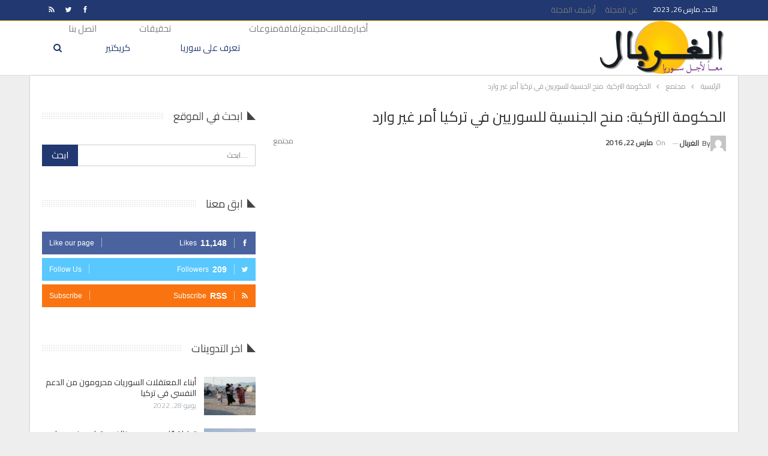

--- FILE ---
content_type: text/html; charset=utf-8
request_url: https://www.algherbal.com/archives/3700
body_size: 13502
content:
<!DOCTYPE html>
<html dir="rtl" lang="ar">
<head>
  <meta charset="utf-8">
  <meta http-equiv="X-UA-Compatible" content="IE=edge">
  <meta name="viewport" content="width=device-width, initial-scale=1.0">
  <link rel="pingback" href="/xmlrpc.php">
  <title>الحكومة التركية: منح الجنسية للسوريين في تركيا أمر غير وارد - الغربال</title>
  <link rel="canonical" href="/archives/3700">
  <meta property="og:locale" content="ar_AR">
  <meta property="og:type" content="article">
  <meta property="og:title" content="الحكومة التركية: منح الجنسية للسوريين في تركيا أمر غير وارد - الغربال">
  <meta property="og:description" content=" نقلت وكالة الأناضول للأنباء عن نائب رئيس الوزراء، المتحدث باسم الحكومة التركية، نعمان قورتولموش قوله “إن مسألة منح الجنسية التركية لكافة اللاجئين السوريين الموجودين في البلاد “خطوة غير واردة”.  جاء ذلك في مؤتمر صحفي عقده الإثنين، في العاصمة التركية أنقرة، في معرض ردّه على سؤال توجه به أحد الصحفيين، حول ما إذا كانت الحكومة تخطط […]">
  <meta property="og:url" content="https://www.algherbal.com/archives/3700">
  <meta property="og:site_name" content="الغربال">
  <meta property="article:publisher" content="https://www.facebook.com/ALGRBAL">
  <meta property="article:published_time" content="2016-03-22T11:40:28+00:00">
  <meta property="og:image" content="https://www.algherbal.com/wp-content/uploads/2016/03/موقع_0.jpg">
  <meta property="og:image:width" content="660">
  <meta property="og:image:height" content="440">
  <meta property="og:image:type" content="image/jpeg">
  <meta name="twitter:card" content="summary_large_image">
  <meta name="twitter:creator" content="@alghrbal">
  <meta name="twitter:site" content="@alghrbal">
  <meta name="twitter:label1" content="كُتب بواسطة">
  <meta name="twitter:data1" content="الغربال">
  <script type="application/ld+json" class="yoast-schema-graph">
  {"@context":"https://schema.org","@graph":[{"@type":"Article","@id":"https://www.algherbal.com/archives/3700#article","isPartOf":{"@id":"https://www.algherbal.com/archives/3700"},"author":{"name":"الغربال","@id":"https://www.algherbal.com/#/schema/person/93c750a5e937b1fcbdcc1d4ed9728ebe"},"headline":"الحكومة التركية: منح الجنسية للسوريين في تركيا أمر غير وارد","datePublished":"2016-03-22T11:40:28+00:00","dateModified":"2016-03-22T11:40:28+00:00","mainEntityOfPage":{"@id":"https://www.algherbal.com/archives/3700"},"wordCount":0,"commentCount":0,"publisher":{"@id":"https://www.algherbal.com/#organization"},"image":{"@id":"https://www.algherbal.com/archives/3700#primaryimage"},"thumbnailUrl":"https://www.algherbal.com/wp-content/uploads/2016/03/موقع_0.jpg","keywords":["تركيا","لجوء"],"articleSection":["مجتمع"],"inLanguage":"ar","potentialAction":[{"@type":"CommentAction","name":"Comment","target":["https://www.algherbal.com/archives/3700#respond"]}]},{"@type":"WebPage","@id":"https://www.algherbal.com/archives/3700","url":"https://www.algherbal.com/archives/3700","name":"الحكومة التركية: منح الجنسية للسوريين في تركيا أمر غير وارد - الغربال","isPartOf":{"@id":"https://www.algherbal.com/#website"},"primaryImageOfPage":{"@id":"https://www.algherbal.com/archives/3700#primaryimage"},"image":{"@id":"https://www.algherbal.com/archives/3700#primaryimage"},"thumbnailUrl":"https://www.algherbal.com/wp-content/uploads/2016/03/موقع_0.jpg","datePublished":"2016-03-22T11:40:28+00:00","dateModified":"2016-03-22T11:40:28+00:00","breadcrumb":{"@id":"https://www.algherbal.com/archives/3700#breadcrumb"},"inLanguage":"ar","potentialAction":[{"@type":"ReadAction","target":["https://www.algherbal.com/archives/3700"]}]},{"@type":"ImageObject","inLanguage":"ar","@id":"https://www.algherbal.com/archives/3700#primaryimage","url":"https://www.algherbal.com/wp-content/uploads/2016/03/موقع_0.jpg","contentUrl":"https://www.algherbal.com/wp-content/uploads/2016/03/موقع_0.jpg","width":660,"height":440},{"@type":"BreadcrumbList","@id":"https://www.algherbal.com/archives/3700#breadcrumb","itemListElement":[{"@type":"ListItem","position":1,"name":"الرئيسية","item":"https://www.algherbal.com/"},{"@type":"ListItem","position":2,"name":"الحكومة التركية: منح الجنسية للسوريين في تركيا أمر غير وارد"}]},{"@type":"WebSite","@id":"https://www.algherbal.com/#website","url":"https://www.algherbal.com/","name":"الغربال","description":"مجلة ناقدة منوعة، تصدر عن "مداد سوريا" للثقافة والإعلام","publisher":{"@id":"https://www.algherbal.com/#organization"},"potentialAction":[{"@type":"SearchAction","target":{"@type":"EntryPoint","urlTemplate":"https://www.algherbal.com/?s={search_term_string}"},"query-input":"required name=search_term_string"}],"inLanguage":"ar"},{"@type":"Organization","@id":"https://www.algherbal.com/#organization","name":"الغربال","url":"https://www.algherbal.com/","logo":{"@type":"ImageObject","inLanguage":"ar","@id":"https://www.algherbal.com/#/schema/logo/image/","url":"https://www.algherbal.com/wp-content/uploads/2018/12/logoHome.png","contentUrl":"https://www.algherbal.com/wp-content/uploads/2018/12/logoHome.png","width":400,"height":300,"caption":"الغربال"},"image":{"@id":"https://www.algherbal.com/#/schema/logo/image/"},"sameAs":["https://www.facebook.com/ALGRBAL","https://twitter.com/alghrbal"]},{"@type":"Person","@id":"https://www.algherbal.com/#/schema/person/93c750a5e937b1fcbdcc1d4ed9728ebe","name":"الغربال","image":{"@type":"ImageObject","inLanguage":"ar","@id":"https://www.algherbal.com/#/schema/person/image/","url":"https://secure.gravatar.com/avatar/ce0db22894e0db4000a52c6d5e29d1b9?d=mm&r=g","contentUrl":"https://secure.gravatar.com/avatar/ce0db22894e0db4000a52c6d5e29d1b9?d=mm&r=g","caption":"الغربال"},"url":"https://www.algherbal.com/archives/author/algherbal-2"}]}
  </script>
  <link rel="dns-prefetch" href="//fonts.googleapis.com">
  <link rel="alternate" type="application/rss+xml" title="الغربال « الخلاصة" href="/feed">
  <link rel="alternate" type="application/rss+xml" title="الغربال « خلاصة التعليقات" href="/comments/feed">
  <script type="text/javascript">
  window._wpemojiSettings = {"baseUrl":"https:\/\/s.w.org\/images\/core\/emoji\/14.0.0\/72x72\/","ext":".png","svgUrl":"https:\/\/s.w.org\/images\/core\/emoji\/14.0.0\/svg\/","svgExt":".svg","source":{"concatemoji":"https:\/\/www.algherbal.com\/wp-includes\/js\/wp-emoji-release.min.js"}};
  /*! This file is auto-generated */
  !function(e,a,t){var n,r,o,i=a.createElement("canvas"),p=i.getContext&&i.getContext("2d");function s(e,t){var a=String.fromCharCode,e=(p.clearRect(0,0,i.width,i.height),p.fillText(a.apply(this,e),0,0),i.toDataURL());return p.clearRect(0,0,i.width,i.height),p.fillText(a.apply(this,t),0,0),e===i.toDataURL()}function c(e){var t=a.createElement("script");t.src=e,t.defer=t.type="text/javascript",a.getElementsByTagName("head")[0].appendChild(t)}for(o=Array("flag","emoji"),t.supports={everything:!0,everythingExceptFlag:!0},r=0;r<o.length;r++)t.supports[o[r]]=function(e){if(p&&p.fillText)switch(p.textBaseline="top",p.font="600 32px Arial",e){case"flag":return s([127987,65039,8205,9895,65039],[127987,65039,8203,9895,65039])?!1:!s([55356,56826,55356,56819],[55356,56826,8203,55356,56819])&&!s([55356,57332,56128,56423,56128,56418,56128,56421,56128,56430,56128,56423,56128,56447],[55356,57332,8203,56128,56423,8203,56128,56418,8203,56128,56421,8203,56128,56430,8203,56128,56423,8203,56128,56447]);case"emoji":return!s([129777,127995,8205,129778,127999],[129777,127995,8203,129778,127999])}return!1}(o[r]),t.supports.everything=t.supports.everything&&t.supports[o[r]],"flag"!==o[r]&&(t.supports.everythingExceptFlag=t.supports.everythingExceptFlag&&t.supports[o[r]]);t.supports.everythingExceptFlag=t.supports.everythingExceptFlag&&!t.supports.flag,t.DOMReady=!1,t.readyCallback=function(){t.DOMReady=!0},t.supports.everything||(n=function(){t.readyCallback()},a.addEventListener?(a.addEventListener("DOMContentLoaded",n,!1),e.addEventListener("load",n,!1)):(e.attachEvent("onload",n),a.attachEvent("onreadystatechange",function(){"complete"===a.readyState&&t.readyCallback()})),(e=t.source||{}).concatemoji?c(e.concatemoji):e.wpemoji&&e.twemoji&&(c(e.twemoji),c(e.wpemoji)))}(window,document,window._wpemojiSettings);
  </script>
  <style type="text/css">
  img.wp-smiley,
  img.emoji {
        display: inline !important;
        border: none !important;
        box-shadow: none !important;
        height: 1em !important;
        width: 1em !important;
        margin: 0 0.07em !important;
        vertical-align: -0.1em !important;
        background: none !important;
        padding: 0 !important;
  }
  </style>
  <link rel="stylesheet" id="wp-block-library-rtl-css" href="/wp-includes/css/dist/block-library/style-rtl.min.css" type="text/css" media="all">
  <link rel="stylesheet" id="classic-theme-styles-css" href="/wp-includes/css/classic-themes.min.css" type="text/css" media="all">
  <style id="global-styles-inline-css" type="text/css">
  body{--wp--preset--color--black: #000000;--wp--preset--color--cyan-bluish-gray: #abb8c3;--wp--preset--color--white: #ffffff;--wp--preset--color--pale-pink: #f78da7;--wp--preset--color--vivid-red: #cf2e2e;--wp--preset--color--luminous-vivid-orange: #ff6900;--wp--preset--color--luminous-vivid-amber: #fcb900;--wp--preset--color--light-green-cyan: #7bdcb5;--wp--preset--color--vivid-green-cyan: #00d084;--wp--preset--color--pale-cyan-blue: #8ed1fc;--wp--preset--color--vivid-cyan-blue: #0693e3;--wp--preset--color--vivid-purple: #9b51e0;--wp--preset--gradient--vivid-cyan-blue-to-vivid-purple: linear-gradient(135deg,rgba(6,147,227,1) 0%,rgb(155,81,224) 100%);--wp--preset--gradient--light-green-cyan-to-vivid-green-cyan: linear-gradient(135deg,rgb(122,220,180) 0%,rgb(0,208,130) 100%);--wp--preset--gradient--luminous-vivid-amber-to-luminous-vivid-orange: linear-gradient(135deg,rgba(252,185,0,1) 0%,rgba(255,105,0,1) 100%);--wp--preset--gradient--luminous-vivid-orange-to-vivid-red: linear-gradient(135deg,rgba(255,105,0,1) 0%,rgb(207,46,46) 100%);--wp--preset--gradient--very-light-gray-to-cyan-bluish-gray: linear-gradient(135deg,rgb(238,238,238) 0%,rgb(169,184,195) 100%);--wp--preset--gradient--cool-to-warm-spectrum: linear-gradient(135deg,rgb(74,234,220) 0%,rgb(151,120,209) 20%,rgb(207,42,186) 40%,rgb(238,44,130) 60%,rgb(251,105,98) 80%,rgb(254,248,76) 100%);--wp--preset--gradient--blush-light-purple: linear-gradient(135deg,rgb(255,206,236) 0%,rgb(152,150,240) 100%);--wp--preset--gradient--blush-bordeaux: linear-gradient(135deg,rgb(254,205,165) 0%,rgb(254,45,45) 50%,rgb(107,0,62) 100%);--wp--preset--gradient--luminous-dusk: linear-gradient(135deg,rgb(255,203,112) 0%,rgb(199,81,192) 50%,rgb(65,88,208) 100%);--wp--preset--gradient--pale-ocean: linear-gradient(135deg,rgb(255,245,203) 0%,rgb(182,227,212) 50%,rgb(51,167,181) 100%);--wp--preset--gradient--electric-grass: linear-gradient(135deg,rgb(202,248,128) 0%,rgb(113,206,126) 100%);--wp--preset--gradient--midnight: linear-gradient(135deg,rgb(2,3,129) 0%,rgb(40,116,252) 100%);--wp--preset--duotone--dark-grayscale: url('#wp-duotone-dark-grayscale');--wp--preset--duotone--grayscale: url('#wp-duotone-grayscale');--wp--preset--duotone--purple-yellow: url('#wp-duotone-purple-yellow');--wp--preset--duotone--blue-red: url('#wp-duotone-blue-red');--wp--preset--duotone--midnight: url('#wp-duotone-midnight');--wp--preset--duotone--magenta-yellow: url('#wp-duotone-magenta-yellow');--wp--preset--duotone--purple-green: url('#wp-duotone-purple-green');--wp--preset--duotone--blue-orange: url('#wp-duotone-blue-orange');--wp--preset--font-size--small: 13px;--wp--preset--font-size--medium: 20px;--wp--preset--font-size--large: 36px;--wp--preset--font-size--x-large: 42px;}.has-black-color{color: var(--wp--preset--color--black) !important;}.has-cyan-bluish-gray-color{color: var(--wp--preset--color--cyan-bluish-gray) !important;}.has-white-color{color: var(--wp--preset--color--white) !important;}.has-pale-pink-color{color: var(--wp--preset--color--pale-pink) !important;}.has-vivid-red-color{color: var(--wp--preset--color--vivid-red) !important;}.has-luminous-vivid-orange-color{color: var(--wp--preset--color--luminous-vivid-orange) !important;}.has-luminous-vivid-amber-color{color: var(--wp--preset--color--luminous-vivid-amber) !important;}.has-light-green-cyan-color{color: var(--wp--preset--color--light-green-cyan) !important;}.has-vivid-green-cyan-color{color: var(--wp--preset--color--vivid-green-cyan) !important;}.has-pale-cyan-blue-color{color: var(--wp--preset--color--pale-cyan-blue) !important;}.has-vivid-cyan-blue-color{color: var(--wp--preset--color--vivid-cyan-blue) !important;}.has-vivid-purple-color{color: var(--wp--preset--color--vivid-purple) !important;}.has-black-background-color{background-color: var(--wp--preset--color--black) !important;}.has-cyan-bluish-gray-background-color{background-color: var(--wp--preset--color--cyan-bluish-gray) !important;}.has-white-background-color{background-color: var(--wp--preset--color--white) !important;}.has-pale-pink-background-color{background-color: var(--wp--preset--color--pale-pink) !important;}.has-vivid-red-background-color{background-color: var(--wp--preset--color--vivid-red) !important;}.has-luminous-vivid-orange-background-color{background-color: var(--wp--preset--color--luminous-vivid-orange) !important;}.has-luminous-vivid-amber-background-color{background-color: var(--wp--preset--color--luminous-vivid-amber) !important;}.has-light-green-cyan-background-color{background-color: var(--wp--preset--color--light-green-cyan) !important;}.has-vivid-green-cyan-background-color{background-color: var(--wp--preset--color--vivid-green-cyan) !important;}.has-pale-cyan-blue-background-color{background-color: var(--wp--preset--color--pale-cyan-blue) !important;}.has-vivid-cyan-blue-background-color{background-color: var(--wp--preset--color--vivid-cyan-blue) !important;}.has-vivid-purple-background-color{background-color: var(--wp--preset--color--vivid-purple) !important;}.has-black-border-color{border-color: var(--wp--preset--color--black) !important;}.has-cyan-bluish-gray-border-color{border-color: var(--wp--preset--color--cyan-bluish-gray) !important;}.has-white-border-color{border-color: var(--wp--preset--color--white) !important;}.has-pale-pink-border-color{border-color: var(--wp--preset--color--pale-pink) !important;}.has-vivid-red-border-color{border-color: var(--wp--preset--color--vivid-red) !important;}.has-luminous-vivid-orange-border-color{border-color: var(--wp--preset--color--luminous-vivid-orange) !important;}.has-luminous-vivid-amber-border-color{border-color: var(--wp--preset--color--luminous-vivid-amber) !important;}.has-light-green-cyan-border-color{border-color: var(--wp--preset--color--light-green-cyan) !important;}.has-vivid-green-cyan-border-color{border-color: var(--wp--preset--color--vivid-green-cyan) !important;}.has-pale-cyan-blue-border-color{border-color: var(--wp--preset--color--pale-cyan-blue) !important;}.has-vivid-cyan-blue-border-color{border-color: var(--wp--preset--color--vivid-cyan-blue) !important;}.has-vivid-purple-border-color{border-color: var(--wp--preset--color--vivid-purple) !important;}.has-vivid-cyan-blue-to-vivid-purple-gradient-background{background: var(--wp--preset--gradient--vivid-cyan-blue-to-vivid-purple) !important;}.has-light-green-cyan-to-vivid-green-cyan-gradient-background{background: var(--wp--preset--gradient--light-green-cyan-to-vivid-green-cyan) !important;}.has-luminous-vivid-amber-to-luminous-vivid-orange-gradient-background{background: var(--wp--preset--gradient--luminous-vivid-amber-to-luminous-vivid-orange) !important;}.has-luminous-vivid-orange-to-vivid-red-gradient-background{background: var(--wp--preset--gradient--luminous-vivid-orange-to-vivid-red) !important;}.has-very-light-gray-to-cyan-bluish-gray-gradient-background{background: var(--wp--preset--gradient--very-light-gray-to-cyan-bluish-gray) !important;}.has-cool-to-warm-spectrum-gradient-background{background: var(--wp--preset--gradient--cool-to-warm-spectrum) !important;}.has-blush-light-purple-gradient-background{background: var(--wp--preset--gradient--blush-light-purple) !important;}.has-blush-bordeaux-gradient-background{background: var(--wp--preset--gradient--blush-bordeaux) !important;}.has-luminous-dusk-gradient-background{background: var(--wp--preset--gradient--luminous-dusk) !important;}.has-pale-ocean-gradient-background{background: var(--wp--preset--gradient--pale-ocean) !important;}.has-electric-grass-gradient-background{background: var(--wp--preset--gradient--electric-grass) !important;}.has-midnight-gradient-background{background: var(--wp--preset--gradient--midnight) !important;}.has-small-font-size{font-size: var(--wp--preset--font-size--small) !important;}.has-medium-font-size{font-size: var(--wp--preset--font-size--medium) !important;}.has-large-font-size{font-size: var(--wp--preset--font-size--large) !important;}.has-x-large-font-size{font-size: var(--wp--preset--font-size--x-large) !important;}
  .wp-block-navigation a:where(:not(.wp-element-button)){color: inherit;}
  :where(.wp-block-columns.is-layout-flex){gap: 2em;}
  .wp-block-pullquote{font-size: 1.5em;line-height: 1.6;}
  </style>
  <link rel="stylesheet" id="contact-form-7-css" href="/wp-content/plugins/contact-form-7/includes/css/styles.css" type="text/css" media="all">
  <link rel="stylesheet" id="contact-form-7-rtl-css" href="/wp-content/plugins/contact-form-7/includes/css/styles-rtl.css" type="text/css" media="all">
  <link rel="stylesheet" id="better-framework-main-fonts-css" href="https://fonts.googleapis.com/css?family=Cairo:400&subset=arabic&display=swap" type="text/css" media="all">
  <script type="text/javascript" src="/wp-includes/js/jquery/jquery.min.js" id="jquery-core-js"></script>
  <script type="text/javascript" src="/wp-includes/js/jquery/jquery-migrate.min.js" id="jquery-migrate-js"></script>
  <link rel="https://api.w.org/" href="/wp-json/">
  <link rel="alternate" type="application/json" href="/wp-json/wp/v2/posts/3700">
  <link rel="EditURI" type="application/rsd+xml" title="RSD" href="/xmlrpc.php">
  <link rel="wlwmanifest" type="application/wlwmanifest+xml" href="/wp-includes/wlwmanifest.xml">
  <link rel="shortlink" href="/?p=3700">
  <link rel="alternate" type="application/json+oembed" href="/wp-json/oembed/1.0/embed?url=https%3A%2F%2Fwww.algherbal.com%2Farchives%2F3700">
  <link rel="alternate" type="text/xml+oembed" href="/wp-json/oembed/1.0/embed?url=https%3A%2F%2Fwww.algherbal.com%2Farchives%2F3700&format=xml">
  <script type="application/ld+json">
  {
    "@context": "http://schema.org/",
    "@type": "Organization",
    "@id": "#organization",
    "logo": {
        "@type": "ImageObject",
        "url": "https://www.algherbal.com/wp-content/uploads/2016/03/\u0627\u0644\u0644\u0648\u063a\u0648-11-300x128.png"
    },
    "url": "https://www.algherbal.com/",
    "name": "\u0627\u0644\u063a\u0631\u0628\u0627\u0644",
    "description": "\u0645\u062c\u0644\u0629 \u0646\u0627\u0642\u062f\u0629 \u0645\u0646\u0648\u0639\u0629\u060c \u062a\u0635\u062f\u0631 \u0639\u0646 "\u0645\u062f\u0627\u062f \u0633\u0648\u0631\u064a\u0627" \u0644\u0644\u062b\u0642\u0627\u0641\u0629 \u0648\u0627\u0644\u0625\u0639\u0644\u0627\u0645"
  }
  </script>
  <script type="application/ld+json">
  {
    "@context": "http://schema.org/",
    "@type": "WebSite",
    "name": "\u0627\u0644\u063a\u0631\u0628\u0627\u0644",
    "alternateName": "\u0645\u062c\u0644\u0629 \u0646\u0627\u0642\u062f\u0629 \u0645\u0646\u0648\u0639\u0629\u060c \u062a\u0635\u062f\u0631 \u0639\u0646 "\u0645\u062f\u0627\u062f \u0633\u0648\u0631\u064a\u0627" \u0644\u0644\u062b\u0642\u0627\u0641\u0629 \u0648\u0627\u0644\u0625\u0639\u0644\u0627\u0645",
    "url": "https://www.algherbal.com/"
  }
  </script>
  <script type="application/ld+json">
  {
    "@context": "http://schema.org/",
    "@type": "BlogPosting",
    "headline": "\u0627\u0644\u062d\u0643\u0648\u0645\u0629 \u0627\u0644\u062a\u0631\u0643\u064a\u0629: \u0645\u0646\u062d \u0627\u0644\u062c\u0646\u0633\u064a\u0629 \u0644\u0644\u0633\u0648\u0631\u064a\u064a\u0646 \u0641\u064a \u062a\u0631\u0643\u064a\u0627 \u0623\u0645\u0631 \u063a\u064a\u0631 \u0648\u0627\u0631\u062f",
    "description": "\u00a0\u0646\u0642\u0644\u062a \u0648\u0643\u0627\u0644\u0629 \u0627\u0644\u0623\u0646\u0627\u0636\u0648\u0644 \u0644\u0644\u0623\u0646\u0628\u0627\u0621 \u0639\u0646 \u0646\u0627\u0626\u0628 \u0631\u0626\u064a\u0633 \u0627\u0644\u0648\u0632\u0631\u0627\u0621\u060c \u0627\u0644\u0645\u062a\u062d\u062f\u062b \u0628\u0627\u0633\u0645 \u0627\u0644\u062d\u0643\u0648\u0645\u0629 \u0627\u0644\u062a\u0631\u0643\u064a\u0629\u060c \u0646\u0639\u0645\u0627\u0646 \u0642\u0648\u0631\u062a\u0648\u0644\u0645\u0648\u0634 \u0642\u0648\u0644\u0647 \"\u0625\u0646 \u0645\u0633\u0623\u0644\u0629 \u0645\u0646\u062d \u0627\u0644\u062c\u0646\u0633\u064a\u0629 \u0627\u0644\u062a\u0631\u0643\u064a\u0629 \u0644\u0643\u0627\u0641\u0629 \u0627\u0644\u0644\u0627\u062c\u0626\u064a\u0646 \u0627\u0644\u0633\u0648\u0631\u064a\u064a\u0646 \u0627\u0644\u0645\u0648\u062c\u0648\u062f\u064a\u0646 \u0641\u064a \u0627\u0644\u0628\u0644\u0627\u062f \"\u062e\u0637\u0648\u0629 \u063a\u064a\u0631 \u0648\u0627\u0631\u062f\u0629\".\u00a0\u062c\u0627\u0621 \u0630\u0644\u0643 \u0641\u064a \u0645\u0624\u062a\u0645\u0631 \u0635\u062d\u0641\u064a \u0639\u0642\u062f\u0647 \u0627\u0644\u0625\u062b\u0646\u064a\u0646\u060c \u0641\u064a \u0627\u0644\u0639\u0627\u0635\u0645\u0629 \u0627\u0644\u062a\u0631\u0643\u064a\u0629 \u0623",
    "datePublished": "2016-03-22",
    "dateModified": "2016-03-22",
    "author": {
        "@type": "Person",
        "@id": "#person-",
        "name": "\u0627\u0644\u063a\u0631\u0628\u0627\u0644"
    },
    "image": "https://www.algherbal.com/wp-content/uploads/2016/03/\u0645\u0648\u0642\u0639_0.jpg",
    "interactionStatistic": [
        {
            "@type": "InteractionCounter",
            "interactionType": "http://schema.org/CommentAction",
            "userInteractionCount": "0"
        }
    ],
    "publisher": {
        "@id": "#organization"
    },
    "mainEntityOfPage": "https://www.algherbal.com/archives/3700"
  }
  </script>
  <link rel="stylesheet" id="bs-icons" href="/wp-content/themes/publisher/includes/libs/better-framework/assets/css/bs-icons.css" type="text/css" media="all">
  <link rel="stylesheet" id="better-social-counter" href="/wp-content/plugins/better-social-counter/css/style.min.css" type="text/css" media="all">
  <link rel="stylesheet" id="better-social-counter-rtl" href="/wp-content/plugins/better-social-counter/css/rtl.min.css" type="text/css" media="all">
  <link rel="stylesheet" id="bf-slick" href="/wp-content/themes/publisher/includes/libs/better-framework/assets/css/slick.min.css" type="text/css" media="all">
  <link rel="stylesheet" id="pretty-photo" href="/wp-content/themes/publisher/includes/libs/better-framework/assets/css/pretty-photo.min.css" type="text/css" media="all">
  <link rel="stylesheet" id="theme-libs" href="/wp-content/themes/publisher/css/theme-libs.min.css" type="text/css" media="all">
  <link rel="stylesheet" id="fontawesome" href="/wp-content/themes/publisher/includes/libs/better-framework/assets/css/font-awesome.min.css" type="text/css" media="all">
  <link rel="stylesheet" id="publisher" href="/wp-content/themes/publisher/style-7.9.2.min.css" type="text/css" media="all">
  <link rel="stylesheet" id="publisher-rtl" href="/wp-content/themes/publisher/rtl.min.css" type="text/css" media="all">
  <link rel="stylesheet" id="vc-rtl-grid" href="/wp-content/themes/publisher//css/vc-rtl-grid.min.css" type="text/css" media="all">
  <link rel="stylesheet" id="publisher-theme-pure-magazine" href="/wp-content/themes/publisher/includes/styles/pure-magazine/style.min.css" type="text/css" media="all">
  <link rel="stylesheet" id="7.9.2-1677868993" href="/wp-content/bs-booster-cache/6ad86f077d44ce46f643981f27b5b13a.css" type="text/css" media="all">
  <link rel="icon" href="/wp-content/uploads/2015/10/cropped-10689553_453503161489716_5192295327137983089_n-32x32.jpg" sizes="32x32">
  <link rel="icon" href="/wp-content/uploads/2015/10/cropped-10689553_453503161489716_5192295327137983089_n-192x192.jpg" sizes="192x192">
  <link rel="apple-touch-icon" href="/wp-content/uploads/2015/10/cropped-10689553_453503161489716_5192295327137983089_n-180x180.jpg">
  <meta name="msapplication-TileImage" content="https://www.algherbal.com/wp-content/uploads/2015/10/cropped-10689553_453503161489716_5192295327137983089_n-270x270.jpg">
<noscript>
  <style>

  .wpb_animate_when_almost_visible { opacity: 1; }
  </style>
</noscript>
</head>
<body class="rtl post-template-default single single-post postid-3700 single-format-standard bs-theme bs-publisher bs-publisher-pure-magazine active-light-box bs-vc-rtl-grid close-rh page-layout-2-col page-layout-2-col-right boxed main-menu-sticky-smart main-menu-out-full-width active-ajax-search single-prim-cat-1208 single-cat-1208 wpb-js-composer js-comp-ver-6.9.0 vc_responsive bs-ll-a" dir="rtl">
  <header id="header" class="site-header header-style-6 full-width" itemscope="itemscope" itemtype="https://schema.org/WPHeader">
    <section class="topbar topbar-style-1 hidden-xs hidden-xs">
      <div class="content-wrap">
        <div class="container">
          <div class="topbar-inner clearfix">
            <div class="section-links">
              <div class="better-studio-shortcode bsc-clearfix better-social-counter style-button not-colored in-4-col">
                <ul class="social-list bsc-clearfix">
                  <li class="social-item facebook">
<i class="item-icon bsfi-facebook"></i> <span class="item-title">Likes</span>
</li>
                  <li class="social-item twitter">
<i class="item-icon bsfi-twitter"></i> <span class="item-title">Followers</span>
</li>
                  <li class="social-item rss">
                    <i class="item-icon bsfi-rss"></i> <span class="item-title">Subscribe</span>
                  </li>
                </ul>
              </div>
            </div>
            <div class="section-menu">
              <div id="menu-top" class="menu top-menu-wrapper" role="navigation" itemscope="itemscope" itemtype="https://schema.org/SiteNavigationElement">
                <nav class="top-menu-container">
                  <ul id="top-navigation" class="top-menu menu clearfix bsm-pure">
                    <li id="topbar-date" class="menu-item menu-item-date"><span class="topbar-date">الأحد, مارس 26, 2023</span></li>
                    <li id="menu-item-2982" class="menu-item menu-item-type-post_type menu-item-object-page better-anim-fade menu-item-2982">
                      عن المجلة
                    </li>
                    <li id="menu-item-2981" class="menu-item menu-item-type-taxonomy menu-item-object-category menu-term-14 better-anim-fade menu-item-2981">
                      أرشيف المجلة
                    </li>
                  </ul>
                </nav>
              </div>
            </div>
          </div>
        </div>
      </div>
    </section>
    <div class="content-wrap">
      <div class="container">
        <div class="header-inner clearfix">
          <div id="site-branding" class="site-branding">
            <p id="site-title" class="logo h1 img-logo"><a href="/" itemprop="url" rel="home"><img id="site-logo" src="/wp-content/uploads/2016/03/%D8%A7%D9%84%D9%84%D9%88%D8%BA%D9%88-11-300x128.png" alt="الغربال"> <span class="site-title">الغربال - مجلة ناقدة منوعة، تصدر عن "مداد سوريا" للثقافة والإعلام</span></a></p>
          </div>
          <nav id="menu-main" class="menu main-menu-container show-search-item menu-actions-btn-width-1" role="navigation" itemscope="itemscope" itemtype="https://schema.org/SiteNavigationElement">
            <div class="menu-action-buttons width-1">
              <div class="search-container close">
                <span class="search-handler"><i class="fa fa-search"></i></span>
                <div class="search-box clearfix">
                  <form role="search" method="get" class="search-form clearfix" action="https://www.algherbal.com">
                    <input type="search" class="search-field" placeholder="....ابحث" value="" name="s" title="ابحث عن" autocomplete="off"> <input type="submit" class="search-submit" value="ابحث">
                  </form>
                </div>
              </div>
            </div>
            <ul id="main-navigation" class="main-menu menu bsm-pure clearfix">
              <li id="menu-item-3339" class="menu-item menu-item-type-taxonomy menu-item-object-category menu-item-has-children menu-term-1203 better-anim-fade menu-item-3339">
                أخبار
                <ul class="sub-menu">
                  <li id="menu-item-3341" class="menu-item menu-item-type-taxonomy menu-item-object-category menu-term-1204 better-anim-fade menu-item-3341">
                    محلي
                  </li>
                  <li id="menu-item-3340" class="menu-item menu-item-type-taxonomy menu-item-object-category menu-term-1205 better-anim-fade menu-item-3340">
                    دولي
                  </li>
                </ul>
              </li>
              <li id="menu-item-3357" class="menu-item menu-item-type-taxonomy menu-item-object-category menu-term-2 better-anim-fade menu-item-3357">
                مقالات
              </li>
              <li id="menu-item-3352" class="menu-item menu-item-type-taxonomy menu-item-object-category current-post-ancestor current-menu-parent current-post-parent menu-term-1208 better-anim-fade menu-item-3352">
                مجتمع
              </li>
              <li id="menu-item-3347" class="menu-item menu-item-type-taxonomy menu-item-object-category menu-term-5 better-anim-fade menu-item-3347">
                ثقافة
              </li>
              <li id="menu-item-3361" class="menu-item menu-item-type-taxonomy menu-item-object-category menu-term-1216 better-anim-fade menu-item-3361">
                منوعات
              </li>
              <li id="menu-item-3343" class="menu-item menu-item-type-taxonomy menu-item-object-category menu-term-1219 better-anim-fade menu-item-3343">
                <a href="/archives/category/%d8%aa%d8%b9%d8%b1%d9%81-%d8%b9%d9%84%d9%89-%d8%b3%d9%88%d8%b1%d9%8a%d8%a7">تعرف على سوريا</a>
              </li>
              <li id="menu-item-3342" class="menu-item menu-item-type-taxonomy menu-item-object-category menu-term-59 better-anim-fade menu-item-3342">
                تحقيقات
              </li>
              <li id="menu-item-3351" class="menu-item menu-item-type-taxonomy menu-item-object-category menu-term-9 better-anim-fade menu-item-3351">
                <a href="/archives/category/caricature">كريكتير</a>
              </li>
              <li id="menu-item-5058" class="menu-item menu-item-type-post_type menu-item-object-page better-anim-fade menu-item-5058">
                اتصل بنا
              </li>
            </ul>
          </nav>
        </div>
      </div>
    </div>
  </header>
  <div class="rh-header clearfix light deferred-block-exclude">
    <div class="rh-container clearfix">
      <div class="menu-container close">
        <span class="menu-handler"><span class="lines"></span></span>
      </div>
      <div class="logo-container rh-img-logo">
        <a href="/" itemprop="url" rel="home"><img src="/wp-content/uploads/2016/03/%D8%A7%D9%84%D9%84%D9%88%D8%BA%D9%88-11-300x128.png" alt="الغربال"></a>
      </div>
    </div>
  </div>
  <div class="main-wrap content-main-wrap">
    <nav role="navigation" aria-label="Breadcrumbs" class="bf-breadcrumb clearfix bc-top-style">
      <div class="container bf-breadcrumb-container">
        <ul class="bf-breadcrumb-items" itemscope itemtype="http://schema.org/BreadcrumbList">
          <meta name="numberOfItems" content="3">
          <meta name="itemListOrder" content="Ascending">
          <li itemprop="itemListElement" itemscope itemtype="http://schema.org/ListItem" class="bf-breadcrumb-item bf-breadcrumb-begin">
            <a itemprop="item" href="/" rel="home"><span itemprop="name">الرئيسية</span></a>
            <meta itemprop="position" content="1">
          </li>
          <li itemprop="itemListElement" itemscope itemtype="http://schema.org/ListItem" class="bf-breadcrumb-item">
            <span itemprop="name">مجتمع</span>
            <meta itemprop="position" content="2">
          </li>
          <li itemprop="itemListElement" itemscope itemtype="http://schema.org/ListItem" class="bf-breadcrumb-item bf-breadcrumb-end">
            <span itemprop="name">الحكومة التركية: منح الجنسية للسوريين في تركيا أمر غير وارد</span>
            <meta itemprop="item" content="https://www.algherbal.com/archives/3700">
            <meta itemprop="position" content="3">
          </li>
        </ul>
      </div>
    </nav>
    <div class="content-wrap">
      <main id="content" class="content-container">
        <div class="container layout-2-col layout-2-col-1 layout-right-sidebar layout-bc-before post-template-1">
          <div class="row main-section">
            <div class="col-sm-8 content-column">
              <div class="single-container">
                <article id="post-3700" class="post-3700 post type-post status-publish format-standard has-post-thumbnail category-1208 tag-214 tag-1278 single-post-content has-thumbnail">
                  <div class="post-header post-tp-1-header">
                    <h1 class="single-post-title"><span class="post-title" itemprop="headline">الحكومة التركية: منح الجنسية للسوريين في تركيا أمر غير وارد</span></h1>
                    <div class="post-meta-wrap clearfix">
                      <div class="term-badges">
                        <span class="term-badge term-1208">مجتمع</span>
                      </div>
                      <div class="post-meta single-post-meta">
                        <img alt="" data-src="https://secure.gravatar.com/avatar/ce0db22894e0db4000a52c6d5e29d1b9?d=mm&r=g" class="avatar avatar-26 photo avatar-default" height="26" width="26"><span class="post-author-name">By <b>الغربال</b></span> <span class="time"><time class="post-published updated" datetime="2016-03-22T14:40:28+03:00">On <b>مارس 22, 2016</b></time></span>
                      </div>
                    </div>
                    <div class="single-featured">
                      <img width="645" height="430" alt="" data-src="/wp-content/uploads/2016/03/موقع_0.jpg">
                    </div>
                  </div>
                  <div class="post-share single-post-share top-share clearfix style-1">
                    <div class="post-share-btn-group"></div>
                    <div class="share-handler-wrap">
                      <span class="share-handler post-share-btn rank-default"><i class="bf-icon fa fa-share-alt"></i> <b class="text">مشاركة</b></span> <span class="social-item facebook"><span class="icon"><i class="bf-icon fa fa-facebook"></i></span></span><span class="social-item twitter"><span class="icon"><i class="bf-icon fa fa-twitter"></i></span></span><span class="social-item whatsapp"><a href="whatsapp://send?text=%D8%A7%D9%84%D8%AD%D9%83%D9%88%D9%85%D8%A9%20%D8%A7%D9%84%D8%AA%D8%B1%D9%83%D9%8A%D8%A9:%20%D9%85%D9%86%D8%AD%20%D8%A7%D9%84%D8%AC%D9%86%D8%B3%D9%8A%D8%A9%20%D9%84%D9%84%D8%B3%D9%88%D8%B1%D9%8A%D9%8A%D9%86%20%D9%81%D9%8A%20%D8%AA%D8%B1%D9%83%D9%8A%D8%A7%20%D8%A3%D9%85%D8%B1%20%D8%BA%D9%8A%D8%B1%20%D9%88%D8%A7%D8%B1%D8%AF%20%0A%0A%20https%3A%2F%2Fwww.algherbal.com%2Farchives%2F3700" target="_blank" rel="nofollow noreferrer" class="bs-button-el" onclick="window.open(this.href, 'share-whatsapp','left=50,top=50,width=600,height=320,toolbar=0'); return false;"><span class="icon"><i class="bf-icon fa fa-whatsapp"></i></span></a></span><span class="social-item email"><span class="icon"><i class="bf-icon fa fa-envelope-open"></i></span></span><span class="social-item telegram"><span class="icon"><i class="bf-icon fa fa-send"></i></span></span><span class="social-item print"><a href="#" target="_blank" rel="nofollow noreferrer" class="bs-button-el"><span class="icon"><i class="bf-icon fa fa-print"></i></span></a></span>
                    </div>
                  </div>
                  <div class="entry-content clearfix single-post-content">
                    <p dir="rtl" style="text-align: justify;"> نقلت وكالة الأناضول للأنباء عن نائب رئيس الوزراء، المتحدث باسم الحكومة التركية، نعمان قورتولموش قوله “إن مسألة منح الجنسية التركية لكافة اللاجئين السوريين الموجودين في البلاد “خطوة غير واردة”.</p>
                    <p dir="rtl" style="text-align: justify;"> جاء ذلك في مؤتمر صحفي عقده الإثنين، في العاصمة التركية أنقرة، في معرض ردّه على سؤال توجه به أحد الصحفيين، حول ما إذا كانت الحكومة تخطط لمنح اللاجئين السوريين المسجلين لديها، الجنسية التركية.</p>
                    <p dir="rtl" style="text-align: justify;"> وأشار قورتولموش،أن الحكومة التركية “أصدرت تصاريح عمل للاجئين المؤهلين، وأنها تواصل إصدارها”، مستدركًا “قد تكون هناك خطوات يمكن اتخاذها، فيما يتعلق بمنح بعض السوريين تصاريح إقامة في البلاد”.</p>
                  </div>
                  <div class="entry-terms post-tags clearfix style-2">
                    <span class="terms-label"><i class="fa fa-tags"></i></span> <a href="/archives/tag/%d8%aa%d8%b1%d9%83%d9%8a%d8%a7" rel="tag">تركيا</a>لجوء
                  </div>
                  <div class="post-share single-post-share bottom-share clearfix style-1">
                    <div class="post-share-btn-group"></div>
                    <div class="share-handler-wrap">
                      <span class="share-handler post-share-btn rank-default"><i class="bf-icon fa fa-share-alt"></i> <b class="text">مشاركة</b></span> <span class="social-item facebook has-title"><span class="icon"><i class="bf-icon fa fa-facebook"></i></span><span class="item-title">Facebook</span></span><span class="social-item twitter has-title"><span class="icon"><i class="bf-icon fa fa-twitter"></i></span><span class="item-title">Twitter</span></span><span class="social-item whatsapp has-title"><a href="whatsapp://send?text=%D8%A7%D9%84%D8%AD%D9%83%D9%88%D9%85%D8%A9%20%D8%A7%D9%84%D8%AA%D8%B1%D9%83%D9%8A%D8%A9:%20%D9%85%D9%86%D8%AD%20%D8%A7%D9%84%D8%AC%D9%86%D8%B3%D9%8A%D8%A9%20%D9%84%D9%84%D8%B3%D9%88%D8%B1%D9%8A%D9%8A%D9%86%20%D9%81%D9%8A%20%D8%AA%D8%B1%D9%83%D9%8A%D8%A7%20%D8%A3%D9%85%D8%B1%20%D8%BA%D9%8A%D8%B1%20%D9%88%D8%A7%D8%B1%D8%AF%20%0A%0A%20https%3A%2F%2Fwww.algherbal.com%2Farchives%2F3700" target="_blank" rel="nofollow noreferrer" class="bs-button-el" onclick="window.open(this.href, 'share-whatsapp','left=50,top=50,width=600,height=320,toolbar=0'); return false;"><span class="icon"><i class="bf-icon fa fa-whatsapp"></i></span><span class="item-title">WhatsApp</span></a></span><span class="social-item email has-title"><span class="icon"><i class="bf-icon fa fa-envelope-open"></i></span><span class="item-title">البريد الالكتروني</span></span><span class="social-item telegram has-title"><span class="icon"><i class="bf-icon fa fa-send"></i></span><span class="item-title">Telegram</span></span><span class="social-item print has-title"><a href="#" target="_blank" rel="nofollow noreferrer" class="bs-button-el"><span class="icon"><i class="bf-icon fa fa-print"></i></span><span class="item-title">طباعة</span></a></span>
                    </div>
                  </div>
                </article>
                <section class="next-prev-post clearfix">
                  <div class="prev-post">
                    <p class="pre-title heading-typo"><i class="fa fa-arrow-right"></i> السابق</p>
                    <p class="title heading-typo"><a href="/archives/3697" rel="prev">تركيا تعدُّ لائحة بأسماء 25 ألف لاجئ سوري سيُسلَّمون للاتحاد الأوروبي</a></p>
                  </div>
                  <div class="next-post">
                    <p class="pre-title heading-typo">التالي <i class="fa fa-arrow-left"></i></p>
                    <p class="title heading-typo"><a href="/archives/3703" rel="next">فيلم “نوستالجيا” السوري يحصل على جائزة أفضل فيلم “أنميشن” قصير في مهرجان أفلام دولي</a></p>
                  </div>
                </section>
              </div>
              <div class="post-related">
                <div class="section-heading sh-t1 sh-s8 multi-tab">
                  <a href="#relatedposts_2136804229_1" class="main-link active" data-toggle="tab"><span class="h-text related-posts-heading">قد يعجبك ايضا</span></a> <a href="#relatedposts_2136804229_2" class="other-link" data-toggle="tab" data-deferred-event="shown.bs.tab" data-deferred-init="relatedposts_2136804229_2"><span class="h-text related-posts-heading">اقرأ لنفس الكاتب</span></a>
                </div>
                <div class="tab-content">
                  <div class="tab-pane bs-tab-anim bs-tab-animated active" id="relatedposts_2136804229_1">
                    <div class="bs-pagination-wrapper main-term-none next_prev">
                      <div class="listing listing-thumbnail listing-tb-2 clearfix scolumns-3 simple-grid include-last-mobile">
                        <div class="post-5481 type-post format-standard has-post-thumbnail listing-item listing-item-thumbnail listing-item-tb-2 main-term-1203">
                          <div class="item-inner clearfix">
                            <div class="featured featured-type-featured-image">
                              <div class="term-badges floated">
                                <span class="term-badge term-1203">أخبار</span>
                              </div>
                            </div>
                            <p class="title"><span class="post-title">مركز طبي يخدّم آلاف السوريين في كلس مهدّد بالإغلاق – راما نعناع</span></p>
                          </div>
                        </div>
                        <div class="post-5356 type-post format-standard has-post-thumbnail listing-item listing-item-thumbnail listing-item-tb-2 main-term-1203">
                          <div class="item-inner clearfix">
                            <div class="featured featured-type-featured-image">
                              <div class="term-badges floated">
                                <span class="term-badge term-1203">أخبار</span>
                              </div>
                            </div>
                            <p class="title"><span class="post-title">كورونا يكشف هشاشة القطاع الطبي في سوريا</span></p>
                          </div>
                        </div>
                        <div class="post-5351 type-post format-standard has-post-thumbnail listing-item listing-item-thumbnail listing-item-tb-2 main-term-1203">
                          <div class="item-inner clearfix">
                            <div class="featured featured-type-featured-image">
                              <div class="term-badges floated">
                                <span class="term-badge term-1203">أخبار</span>
                              </div>
                            </div>
                            <p class="title"><span class="post-title">“كورونا المخيمات” المعلومة من الواتس والوقاية بما تيسر</span></p>
                          </div>
                        </div>
                        <div class="post-5270 type-post format-standard has-post-thumbnail listing-item listing-item-thumbnail listing-item-tb-2 main-term-1203">
                          <div class="item-inner clearfix">
                            <div class="featured featured-type-featured-image">
                              <div class="term-badges floated">
                                <span class="term-badge term-1203">أخبار</span>
                              </div>
                            </div>
                            <p class="title"><span class="post-title">ارتداء الكمامة فقط لايحمي من كورونا</span></p>
                          </div>
                        </div>
                      </div>
                    </div>
                    <div class="bs-pagination bs-ajax-pagination next_prev main-term-none clearfix">
                      <script data-cfasync="false" src="/cdn-cgi/scripts/5c5dd728/cloudflare-static/email-decode.min.js"></script> 
                      <script>

                      var bs_ajax_paginate_157686809 = '{"query":{"paginate":"next_prev","count":4,"post_type":"post","posts_per_page":4,"post__not_in":[3700],"ignore_sticky_posts":1,"post_status":["publish","private"],"category__in":[1208],"_layout":{"state":"1|1|0","page":"2-col-right"}},"type":"wp_query","view":"Publisher::fetch_related_posts","current_page":1,"ajax_url":"\/wp-admin\/admin-ajax.php","remove_duplicates":"0","paginate":"next_prev","_layout":{"state":"1|1|0","page":"2-col-right"},"_bs_pagin_token":"9647dc0"}';
                      </script> <a class="btn-bs-pagination prev disabled" rel="prev" data-id="157686809" title="السابق"><i class="fa fa-angle-right" aria-hidden="true"></i> السابق</a> <a rel="next" class="btn-bs-pagination next" data-id="157686809" title="التالي">التالي <i class="fa fa-angle-left" aria-hidden="true"></i></a>
                    </div>
                  </div>
                  <div class="tab-pane bs-tab-anim bs-tab-animated bs-deferred-container" id="relatedposts_2136804229_2">
                    <div class="bs-pagination-wrapper main-term-none next_prev">
                      <div class="bs-deferred-load-wrapper" id="bsd_relatedposts_2136804229_2">
                        <script>
                        var bs_deferred_loading_bsd_relatedposts_2136804229_2 = '{"query":{"paginate":"next_prev","count":4,"author":3,"post_type":"post","_layout":{"state":"1|1|0","page":"2-col-right"}},"type":"wp_query","view":"Publisher::fetch_other_related_posts","current_page":1,"ajax_url":"\/wp-admin\/admin-ajax.php","remove_duplicates":"0","paginate":"next_prev","_layout":{"state":"1|1|0","page":"2-col-right"},"_bs_pagin_token":"478b731"}';
                        </script>
                      </div>
                    </div>
                  </div>
                </div>
              </div>
              <section id="comments-template-3700" class="comments-template">
                <p class="comments-closed">التعليقات متوقفه</p>
              </section>
            </div>
            <div class="col-sm-4 sidebar-column sidebar-column-primary">
              <aside id="sidebar-primary-sidebar" class="sidebar" role="complementary" aria-label="Primary Sidebar Sidebar" itemscope="itemscope" itemtype="https://schema.org/WPSideBar">
                <div id="search-2" class="h-ni w-t primary-sidebar-widget widget widget_search">
                  <div class="section-heading sh-t1 sh-s8">
                    <span class="h-text">ابحث في الموقع</span>
                  </div>
                  <form role="search" method="get" class="search-form clearfix" action="https://www.algherbal.com">
                    <input type="search" class="search-field" placeholder="....ابحث" value="" name="s" title="ابحث عن" autocomplete="off"> <input type="submit" class="search-submit" value="ابحث">
                  </form>
                </div>
                <div id="better-social-counter-2" class="h-ni w-t primary-sidebar-widget widget widget_better-social-counter">
                  <div class="section-heading sh-t1 sh-s8">
                    <span class="h-text">ابق معنا</span>
                  </div>
                  <div class="better-studio-shortcode bsc-clearfix better-social-counter style-style-11 colored in-3-col">
                    <ul class="social-list bsc-clearfix">
                      <li class="social-item facebook">
<i class="item-icon bsfi-facebook"></i><span class="item-count">11,148</span><span class="item-title">Likes</span> <span class="item-join">Like our page</span>
</li>
                      <li class="social-item twitter">
<i class="item-icon bsfi-twitter"></i><span class="item-count">209</span><span class="item-title">Followers</span> <span class="item-join">Follow Us</span>
</li>
                      <li class="social-item rss">
                        <i class="item-icon bsfi-rss"></i><span class="item-count">RSS</span><span class="item-title">Subscribe</span> <span class="item-join">Subscribe</span>
                      </li>
                    </ul>
                  </div>
                </div>
                <div id="bs-thumbnail-listing-1-2" class="h-ni w-nt primary-sidebar-widget widget widget_bs-thumbnail-listing-1">
                  <div class="bs-listing bs-listing-listing-thumbnail-1 bs-listing-single-tab pagination-animate">
                    <p class="section-heading sh-t1 sh-s8 main-term-none"><span class="h-text main-term-none main-link">اخر التدوينات</span></p>
                    <div class="bs-pagination-wrapper main-term-none next_prev bs-slider-first-item">
                      <div class="listing listing-thumbnail listing-tb-1 clearfix columns-1">
                        <div class="post-5688 type-post format-standard has-post-thumbnail listing-item listing-item-thumbnail listing-item-tb-1 main-term-1203">
                          <div class="item-inner clearfix">
                            <div class="featured featured-type-featured-image">
                              <a title="أبناء المعتقلات السوريات محرومون من الدعم النفسي في تركيا" data-src="/wp-content/uploads/2016/12/تزداد-معاناة-النساء-اللاتي-اخترن-البقاء-مع-أبنائهن-خاص-الغربال.jpg" data-bs-srcset='{"baseurl":"https:\/\/www.algherbal.com\/wp-content\/uploads\/2016\/12\/","sizes":{"960":"\u062a\u0632\u062f\u0627\u062f-\u0645\u0639\u0627\u0646\u0627\u0629-\u0627\u0644\u0646\u0633\u0627\u0621-\u0627\u0644\u0644\u0627\u062a\u064a-\u0627\u062e\u062a\u0631\u0646-\u0627\u0644\u0628\u0642\u0627\u0621-\u0645\u0639-\u0623\u0628\u0646\u0627\u0626\u0647\u0646-\u062e\u0627\u0635-\u0627\u0644\u063a\u0631\u0628\u0627\u0644.jpg"}}' class="img-holder" href="/archives/5688"></a>
                            </div>
                            <p class="title"><a href="/archives/5688" class="post-url post-title">أبناء المعتقلات السوريات محرومون من الدعم النفسي في تركيا</a></p>
                            <div class="post-meta">
                              <span class="time"><time class="post-published updated" datetime="2022-06-28T22:32:07+03:00">يونيو 28, 2022</time></span>
                            </div>
                          </div>
                        </div>
                        <div class="post-5684 type-post format-standard has-post-thumbnail listing-item listing-item-thumbnail listing-item-tb-1 main-term-1203">
                          <div class="item-inner clearfix">
                            <div class="featured featured-type-featured-image">
                              <a title="تركيا ترحّل سوريين مخالفين قبل عرضهم على القضاء" data-src="/wp-content/uploads/2022/06/C37625E2-CB31-49E5-A895-E21A0B4316EA-86x64.jpeg" data-bs-srcset='{"baseurl":"https:\/\/www.algherbal.com\/wp-content\/uploads\/2022\/06\/","sizes":{"86":"C37625E2-CB31-49E5-A895-E21A0B4316EA-86x64.jpeg","210":"C37625E2-CB31-49E5-A895-E21A0B4316EA-210x136.jpeg","1920":"C37625E2-CB31-49E5-A895-E21A0B4316EA.jpeg"}}' class="img-holder" href="/archives/5684"></a>
                            </div>
                            <p class="title"><a href="/archives/5684" class="post-url post-title">تركيا ترحّل سوريين مخالفين قبل عرضهم على القضاء</a></p>
                            <div class="post-meta">
                              <span class="time"><time class="post-published updated" datetime="2022-06-28T22:25:10+03:00">يونيو 28, 2022</time></span>
                            </div>
                          </div>
                        </div>
                        <div class="post-5677 type-post format-standard has-post-thumbnail listing-item listing-item-thumbnail listing-item-tb-1 main-term-1203">
                          <div class="item-inner clearfix">
                            <div class="featured featured-type-featured-image">
                              <a title="عشرات العائلات تواجه خطر الترحيل من مخيّم كيليس 2" data-src="/wp-content/uploads/2022/06/16kilis1-master1050-86x64.jpeg" data-bs-srcset='{"baseurl":"https:\/\/www.algherbal.com\/wp-content\/uploads\/2022\/06\/","sizes":{"86":"16kilis1-master1050-86x64.jpeg","210":"16kilis1-master1050-210x136.jpeg","1226":"16kilis1-master1050.jpeg"}}' class="img-holder" href="/archives/5677"></a>
                            </div>
                            <p class="title"><a href="/archives/5677" class="post-url post-title">عشرات العائلات تواجه خطر الترحيل من مخيّم كيليس 2</a></p>
                            <div class="post-meta">
                              <span class="time"><time class="post-published updated" datetime="2022-06-28T01:00:39+03:00">يونيو 28, 2022</time></span>
                            </div>
                          </div>
                        </div>
                        <div class="post-5663 type-post format-standard has-post-thumbnail listing-item listing-item-thumbnail listing-item-tb-1 main-term-1203">
                          <div class="item-inner clearfix">
                            <div class="featured featured-type-featured-image">
                              <a title="تضرّر 28 مخيّماً بانفجار مستودع ذخيرة شمالي إدلب" data-src="/wp-content/uploads/2022/06/FURGuzbWUAAs1z8-86x64.jpeg" data-bs-srcset='{"baseurl":"https:\/\/www.algherbal.com\/wp-content\/uploads\/2022\/06\/","sizes":{"86":"FURGuzbWUAAs1z8-86x64.jpeg","210":"FURGuzbWUAAs1z8-210x136.jpeg","728":"FURGuzbWUAAs1z8.jpeg"}}' class="img-holder" href="/archives/5663"></a>
                            </div>
                            <p class="title"><a href="/archives/5663" class="post-url post-title">تضرّر 28 مخيّماً بانفجار مستودع ذخيرة شمالي إدلب</a></p>
                            <div class="post-meta">
                              <span class="time"><time class="post-published updated" datetime="2022-06-03T07:36:49+03:00">يونيو 3, 2022</time></span>
                            </div>
                          </div>
                        </div>
                      </div>
                    </div>
                    <div class="bs-pagination bs-ajax-pagination next_prev main-term-none clearfix">
                      <script>
                      var bs_ajax_paginate_363790260 = '{"query":{"category":"","tag":"","taxonomy":"","post_ids":"","post_type":"","count":"4","order_by":"date","order":"DESC","time_filter":"","offset":"","style":"listing-thumbnail-1","cats-tags-condition":"and","cats-condition":"in","tags-condition":"in","featured_image":"0","ignore_sticky_posts":"1","author_ids":"","disable_duplicate":"0","ad-active":0,"paginate":"next_prev","pagination-show-label":"1","columns":1,"listing-settings":{"thumbnail-type":"featured-image","title-limit":"60","subtitle":"0","subtitle-limit":"0","subtitle-location":"before-meta","show-ranking":"0","meta":{"show":"1","author":"0","date":"1","date-format":"standard","view":"0","share":"0","comment":"0","review":"1"}},"override-listing-settings":"0","_layout":{"state":"1|1|0","page":"2-col-right"}},"type":"bs_post_listing","view":"Publisher_Thumbnail_Listing_1_Shortcode","current_page":1,"ajax_url":"\/wp-admin\/admin-ajax.php","remove_duplicates":"0","paginate":"next_prev","pagination-show-label":"1","override-listing-settings":"0","listing-settings":{"thumbnail-type":"featured-image","title-limit":"60","subtitle":"0","subtitle-limit":"0","subtitle-location":"before-meta","show-ranking":"0","meta":{"show":"1","author":"0","date":"1","date-format":"standard","view":"0","share":"0","comment":"0","review":"1"}},"columns":1,"ad-active":false,"_layout":{"state":"1|1|0","page":"2-col-right"},"_bs_pagin_token":"d294362","data":{"vars":{"post-ranking-offset":4}}}';
                      </script> <a class="btn-bs-pagination prev disabled" rel="prev" data-id="363790260" title="السابق"><i class="fa fa-angle-right" aria-hidden="true"></i> السابق</a> <a rel="next" class="btn-bs-pagination next" data-id="363790260" title="التالي">التالي <i class="fa fa-angle-left" aria-hidden="true"></i></a> <span class="bs-pagination-label label-light">1 od 2 |</span>
                    </div>
                  </div>
                </div>
              </aside>
            </div>
          </div>
        </div>
      </main>
    </div>
  </div>
  <footer id="site-footer" class="site-footer full-width stretched">
    <div class="copy-footer">
      <div class="content-wrap">
        <div class="container">
          <div class="row footer-copy-row">
            <div class="copy-1 col-lg-6 col-md-6 col-sm-6 col-xs-12">
              الغربال - جميع الحقوق محفوظة - 2023
            </div>
            <div class="copy-2 col-lg-6 col-md-6 col-sm-6 col-xs-12">
              Proudly powered by Nafeza Media
            </div>
          </div>
        </div>
      </div>
    </div>
  </footer><span class="back-top"><i class="fa fa-arrow-up"></i></span> 
  <script>


  window.dataLayer = window.dataLayer || [];
  function gtag(){dataLayer.push(arguments);}
  gtag('js', new Date());

  gtag('config', 'G-4WX0XZSEJE');
  </script> 
  <script id="publisher-theme-pagination-js-extra">


  var bs_pagination_loc = {"loading":"<div class=\"bs-loading\"><div><\/div><div><\/div><div><\/div><div><\/div><div><\/div><div><\/div><div><\/div><div><\/div><div><\/div><\/div>"};
  </script> 
  <script id="publisher-js-extra">


  var publisher_theme_global_loc = {"page":{"boxed":"boxed"},"header":{"style":"style-6","boxed":"out-full-width"},"ajax_url":"https:\/\/www.algherbal.com\/wp-admin\/admin-ajax.php","loading":"<div class=\"bs-loading\"><div><\/div><div><\/div><div><\/div><div><\/div><div><\/div><div><\/div><div><\/div><div><\/div><div><\/div><\/div>","translations":{"tabs_all":"\u0639\u0644\u0627\u0645\u0627\u062a \u0627\u0644\u062a\u0628\u0648\u064a\u0628","tabs_more":"\u0627\u0636\u063a\u0637 \u0644\u0644\u0645\u0632\u064a\u062f","lightbox_expand":"Expand the image","lightbox_close":"\u0625\u063a\u0644\u0627\u0642"},"lightbox":{"not_classes":""},"main_menu":{"more_menu":"enable"},"top_menu":{"more_menu":"enable"},"skyscraper":{"sticky_gap":30,"sticky":false,"position":""},"share":{"more":true},"refresh_googletagads":"1","get_locale":"ar","notification":{"subscribe_msg":"By clicking the subscribe button you will never miss the new articles!","subscribed_msg":"You're subscribed to notifications","subscribe_btn":"Subscribe","subscribed_btn":"Unsubscribe"}};
  var publisher_theme_ajax_search_loc = {"ajax_url":"https:\/\/www.algherbal.com\/wp-admin\/admin-ajax.php","previewMarkup":"<div class=\"ajax-search-results-wrapper ajax-search-no-product\">\n\t<div class=\"ajax-search-results\">\n\t\t<div class=\"ajax-ajax-posts-list\">\n\t\t\t<div class=\"ajax-posts-column\">\n\t\t\t\t<div class=\"clean-title heading-typo\">\n\t\t\t\t\t<span>\u0645\u0642\u0627\u0644\u0627\u062a<\/span>\n\t\t\t\t<\/div>\n\t\t\t\t<div class=\"posts-lists\" data-section-name=\"posts\"><\/div>\n\t\t\t<\/div>\n\t\t<\/div>\n\t\t<div class=\"ajax-taxonomy-list\">\n\t\t\t<div class=\"ajax-categories-columns\">\n\t\t\t\t<div class=\"clean-title heading-typo\">\n\t\t\t\t\t<span>\u062a\u0635\u0646\u064a\u0641\u0627\u062a<\/span>\n\t\t\t\t<\/div>\n\t\t\t\t<div class=\"posts-lists\" data-section-name=\"categories\"><\/div>\n\t\t\t<\/div>\n\t\t\t<div class=\"ajax-tags-columns\">\n\t\t\t\t<div class=\"clean-title heading-typo\">\n\t\t\t\t\t<span>\u0648\u0633\u0648\u0645<\/span>\n\t\t\t\t<\/div>\n\t\t\t\t<div class=\"posts-lists\" data-section-name=\"tags\"><\/div>\n\t\t\t<\/div>\n\t\t<\/div>\n\t<\/div>\n<\/div>\n","full_width":"0"};
  </script>
  <div class="rh-cover noscroll no-login-icon" style="background-color: #213870">
    <span class="rh-close"></span>
    <div class="rh-panel rh-pm">
      <div class="rh-p-h"></div>
      <div class="rh-p-b">
        <div class="rh-c-m clearfix"></div>
        <form role="search" method="get" class="search-form" action="https://www.algherbal.com">
          <input type="search" class="search-field" placeholder="....ابحث" value="" name="s" title="ابحث عن" autocomplete="off"> <input type="submit" class="search-submit" value="">
        </form>
      </div>
    </div>
  </div>
  <script type="text/javascript" src="/wp-content/plugins/contact-form-7/includes/swv/js/index.js" id="swv-js"></script> 
  <script type="text/javascript" id="contact-form-7-js-extra">


  /* <![CDATA[ */
  var wpcf7 = {"api":{"root":"https:\/\/www.algherbal.com\/wp-json\/","namespace":"contact-form-7\/v1"},"cached":"1"};
  /* ]]> */
  </script> 
  <script type="text/javascript" src="/wp-content/plugins/contact-form-7/includes/js/index.js" id="contact-form-7-js"></script> 
  <script type="text/javascript" async="async" src="/wp-content/bs-booster-cache/b535842b8c65933d3b8004dae801c02d.js" id="bs-booster-js"></script>
<script defer src="https://static.cloudflareinsights.com/beacon.min.js/vcd15cbe7772f49c399c6a5babf22c1241717689176015" integrity="sha512-ZpsOmlRQV6y907TI0dKBHq9Md29nnaEIPlkf84rnaERnq6zvWvPUqr2ft8M1aS28oN72PdrCzSjY4U6VaAw1EQ==" data-cf-beacon='{"version":"2024.11.0","token":"2ec89445438c46a6a5bdd4f400e54325","r":1,"server_timing":{"name":{"cfCacheStatus":true,"cfEdge":true,"cfExtPri":true,"cfL4":true,"cfOrigin":true,"cfSpeedBrain":true},"location_startswith":null}}' crossorigin="anonymous"></script>
</body>
</html>
